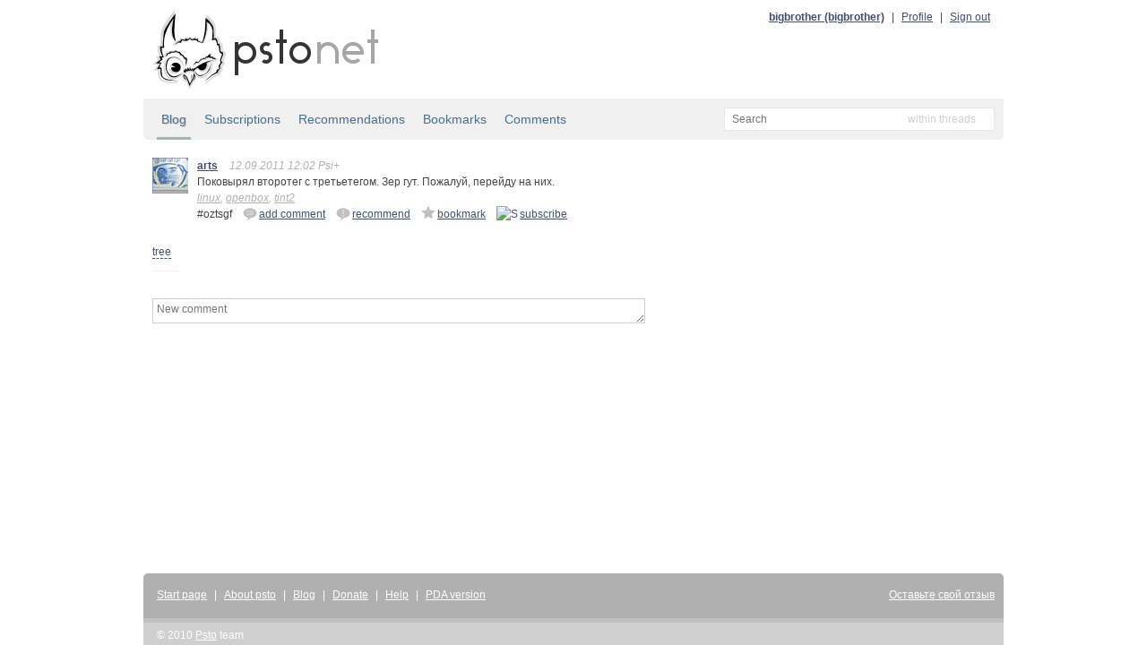

--- FILE ---
content_type: text/html; charset=utf-8
request_url: http://static.bitcheese.net/psto/arts.psto.net/oztsgf.html
body_size: 2858
content:
<!DOCTYPE html>
<html xmlns="http://www.w3.org/1999/xhtml" xml:lang="ru" lang="ru">

<!-- Mirrored from arts.psto.net/oztsgf by HTTrack Website Copier/3.x [XR&CO'2010], Sat, 30 Mar 2013 06:28:19 GMT -->
<!-- Added by HTTrack --><meta http-equiv="content-type" content="text/html;charset=utf-8"><!-- /Added by HTTrack -->
<head>
    <meta http-equiv="Content-Type" content="text/html; charset=UTF-8"/>
    <title>arts &mdash; Поковырял второтег с третьетегом. Зер ... &mdash; psto.net</title>

    <link rel="icon" type="image/png" href="../psto.net/img/favicon.png"/>

    <link rel="stylesheet" type="text/css" href="../psto.net/css/default.css"/>
    <!--link rel="stylesheet" type="text/css" href="http://psto.net/css/dark.css"/-->

    
    <script type="text/javascript" src="../psto.net/js/jquery-1.4.3.min.js"></script>
    <script type="text/javascript" src="../psto.net/js/jquery.cookie.js"></script>
    <script type="text/javascript" src="../psto.net/js/dialog.js"></script>
    <script type="text/javascript">
        var settings = {host: 'psto.net'};
    </script>
    
    <script type="text/javascript" src="../psto.net/js/user.js"></script>
    
    
    <script type="text/javascript" src="../psto.net/js/common.js"></script>

    
<script type="text/javascript" src="../psto.net/js/post.js"></script>

</head>
<body>
<div id="wrapper">
    <div id="header">
        <a href="http://psto.net/recent"><img id="logo" src="../psto.net/img/logo.png" alt="psto.net"/></a>
        <div id="user-panel">
            
            <a class="name" href="../bigbrother.psto.net/index.html">bigbrother (bigbrother)</a> |
            <a href="http://bigbrother.psto.net/profile">Profile</a> |
            <a id="logout-link" href="http://arts.psto.net/logout?key=">Sign out</a>
            
        </div>
    </div>

    
    <div id="sub-hinfo">
        <div id="tabs">
            <a class="active" href="index.html">Blog</a>
            <a href="http://arts.psto.net/subs">Subscriptions</a>
            <a href="recommendations.html">Recommendations</a>
            <a href="bookmarks.html">Bookmarks</a>
            <a href="comments.html">Comments</a>
            
        </div>
                <div id="search">
            <form id="search-form" action="http://arts.psto.net/search" method="get">
            <input type="text" name="text" id="text-input" class="empty" placeholder="Search" />
            <input type="hidden" name="mode" id="mode-input" value="posts"/>
            </form>
            <div id="mode">
            </div>
            <ul id="modes">
                <li data-value="posts">within threads</li>
                <li data-value="tags">within tags</li>
                <li data-value="users">within users</li>
            </ul>
        </div>

    </div>


    <div id="content">
    
    <div class="post">
        <a href="index.html"><img class="avatar a40" src="../psto.net/img/a/40/arts.png" alt=""/></a>
        <div class="cont">
            <a class="name" href="index.html" title="Артс">arts</a>
            
            <span class="info">12.09.2011 12:02 Psi+</span>

            <p>Поковырял второтег с третьетегом. Зер гут. Пожалуй, перейду на них.</p>
            <div class="tags">
                
                <a href="../psto.net/tag6d29.html?tag=linux">linux</a>, 
                
                <a href="../psto.net/tag20d7.html?tag=openbox">openbox</a>, 
                
                <a href="../psto.net/tagb016.html?tag=tint2">tint2</a>
                
            </div>

            

            <div class="actions">
                <div class="post-id">#oztsgf</div>
                
                    <a class="answer" href="#" data-to="" data-to-comment="" title="Add comment"><img src="img/reply.png" alt="re"/> add comment</a>
                    
                        
                        <a href="http://arts.psto.net/oztsgf/r?key=c9e453a19a178233c87fe2eb0e621657c64a28c9" title="Recommend"><img src="img/recommend.png" alt="!"/>recommend</a>
                        
                    

                    
                    <a href="http://arts.psto.net/oztsgf/b?key=c9e453a19a178233c87fe2eb0e621657c64a28c9" title="Add to bookmarks"><img src="img/bookmark.png" alt="~"/>bookmark</a>
                    

                    
                    <a href="http://arts.psto.net/oztsgf/s?key=c9e453a19a178233c87fe2eb0e621657c64a28c9" title="Subscribe"><img src="http://arts.psto.net/img/subscribe.png" alt="S"/>subscribe</a>
                    
                
                
            </div>
        </div>
    </div>
    <div id="tree-switch">
        <a id="tree-link" href="#">tree</a>
        <a id="plain-link" href="#">plain</a>
    </div>
    <div class="comments">
    
    </div>
    
    
    <div class="post-form-div">
        <form id="post-form" action="http://arts.psto.net/oztsgf/comment" method="post">
        <textarea name="text" id="post-input" placeholder="New comment"></textarea>
        <input type="hidden" id="post-to" name="to_user" value=""/>
        <input type="hidden" id="post-to-comment" name="to_comment" value=""/>
        <div class="post-controls">
        <input type="submit" id="post-button" class="ok-button" value="Add comment"/>
        </div>
        </form>
    </div>
    

    
<div id="delete-dialog" class="dialog">
    <div class="cont">Do you really want to delete <span></span>?</div>
    <div class="buttons">
        <input type="button" class="ok-button" value="Delete"/>
        <input type="button" class="cancel-button" value="Do not delete"/>
    </div>
</div>


    </div>

</div>
<div id="footer">
    <div id="menu">
        <a href="../psto.net/index.html">Start page</a> |
        <a href="../psto.net/about.html">About psto</a> |
        <a href="../psto.psto.net/index.html">Blog</a> |
        <!--a href="http://psto.net/tos">TOS</a> |-->
        <a href="../psto.net/donate.html">Donate</a> |
        <a href="../psto.net/help/bot.html">Help</a> |
        <a href="http://psto.net/switch?p=1">PDA version</a>
        
        <div style="float: right">
        <script type="text/javascript">
            reformal_wdg_w    = "713";
            reformal_wdg_h    = "460";
            reformal_wdg_domain    = "psto";
            reformal_wdg_mode    = 1;
            reformal_wdg_title   = "Psto.net";
            reformal_wdg_ltitle  = "Оставьте свой отзыв";
            reformal_wdg_lfont   = "Verdana, Geneva, sans-serif";
            reformal_wdg_lsize   = "12px";
            reformal_wdg_color   = "#ffffff";
            reformal_wdg_bcolor  = "#516683";
            reformal_wdg_tcolor  = "#FFFFFF";
            reformal_wdg_align   = "left";
            reformal_wdg_charset = "utf-8";
            reformal_wdg_waction = 1;
            reformal_wdg_vcolor  = "#9FCE54";
            reformal_wdg_cmline  = "#E0E0E0";
            reformal_wdg_glcolor  = "#105895";
            reformal_wdg_tbcolor  = "#FFFFFF";
            reformal_wdg_tcolor_aw4  = "#3F4543";
             
            reformal_wdg_bimage = "http://arts.psto.net/7688f5685f7701e97daa5497d3d9c745.png";
             
            </script>

            <script type="text/javascript" language="JavaScript" src="http://reformal.ru/tabn2v4.js?charset=utf-8"></script><noscript><a href="http://psto.reformal.ru/">Psto.net feedback</a> <a href="http://reformal.ru/">на платформе <img src="http://widget.reformal.ru/i/reformal_ru.png" /></a></noscript>
            </div>
            
    </div>
    <div id="copyright">
        &copy; 2010 <a href="../psto.net/index.html">Psto</a> team
    </div>
</div>




<div id="logout-div"></div>



<script type="text/javascript">

  var _gaq = _gaq || [];
  _gaq.push(['_setAccount', 'UA-20332273-1']);
  _gaq.push(['_setDomainName', '.psto.net']);
  _gaq.push(['_trackPageview']);

  (function() {
    var ga = document.createElement('script'); ga.type = 'text/javascript'; ga.async = true;
    ga.src = ('https:' == document.location.protocol ? 'https://ssl' : 'http://www') + '.google-analytics.com/ga.js';
    var s = document.getElementsByTagName('script')[0]; s.parentNode.insertBefore(ga, s);
  })();

</script>


</body>

<!-- Mirrored from arts.psto.net/oztsgf by HTTrack Website Copier/3.x [XR&CO'2010], Sat, 30 Mar 2013 06:28:19 GMT -->
<!-- Added by HTTrack --><meta http-equiv="content-type" content="text/html;charset=utf-8"><!-- /Added by HTTrack -->
</html>


--- FILE ---
content_type: application/javascript; charset=utf-8
request_url: http://static.bitcheese.net/psto/psto.net/js/common.js
body_size: 3139
content:
$(document).ready(function(){
    var sinput = $('#search #text-input');
    var sinput_default = sinput.attr('data-init-value');
    sinput.val(sinput_default);

    sinput.focus(function(){
        sinput.removeClass('empty');

        if (sinput.val() == sinput_default) {
            sinput.val('');
        }
    });

    sinput.blur(function(){
        var ptext = sinput.val().replace(/^\s+|\s+$/g, '');
        if (!ptext) {
            sinput.val(sinput_default);
            sinput.addClass('empty');
        }
    });

    sinput.keyup(function(evt){
        switch (evt.keyCode) {
            case 27:
                sinput.blur();
                break;
            case 13:
                var ptext = sinput.val().replace(/^\s+|\s+$/g, '');
                if (ptext) $('#search-form').submit();
                break;
        }
        return false;
    });

    var smodes = $('#search #modes');

    $('#search').click(function(evt){
        smodes.show();
        evt.stopPropagation();
    });

    sinput.click(function(evt){evt.stopPropagation()});

    $('li', smodes).click(function(evt){
        $('#search #mode-input').val($(this).attr('data-value'));
        $('#search #mode').text($(this).text());
        smodes.hide();
        evt.stopPropagation();
    });

    $(document).click(function(evt){
        if (smodes.is(':visible')) {
            smodes.hide();
            evt.stopPropagation();
        }
    });
    $(document).keyup(function(evt){
        if (evt.keyCode == 27 && smodes.is(':visible')) {
            smodes.hide();
            evt.stopPropagation();
        }
    });

    $('#search #mode-input').val($('li:first', smodes).attr('data-value'));
    $('#search #mode').text($('li:first', smodes).text());

    var toggle_subs = function(init){
        var status = init ? $.cookie('subs')==1 :
                            $('#user-subs').is(':hidden');
        if (status) {
            $('#user-subs').addClass('open');
            $.cookie('subs', 1);
        } else {
            $('#user-subs').removeClass('open');
            $.cookie('subs', 0);
        }
    };
    $('#subs-h').click(function(){toggle_subs(false)});
    toggle_subs(true);

    var toggle_readers = function(init){
        var status = init ? $.cookie('readers')==1 :
                            $('#user-readers').is(':hidden');
        if (status) {
            $('#user-readers').addClass('open');
            $.cookie('readers', 1);
        } else {
            $('#user-readers').removeClass('open');
            $.cookie('readers', 0);
        }
    };
    $('#readers-h').click(function(){toggle_readers(false)});
    toggle_readers(true);
    
    var tcnt = [];
    var tags = $('#content-right .tag');
    for (var i=0; i<tags.size(); i++) {
        tcnt.push(parseInt($(tags[i]).attr('title')))
    }
    tcnt.sort(function(a, b){return parseInt(a) - parseInt(b)});
    var min = tcnt[0];
    var max = tcnt[tcnt.length-1];
    tags.each(function(){
        var cnt = parseInt($(this).attr('title'));
        var size = 11 + cnt/(max-min)*7;
        $(this).css('font-size', size+'px');
    });
});

